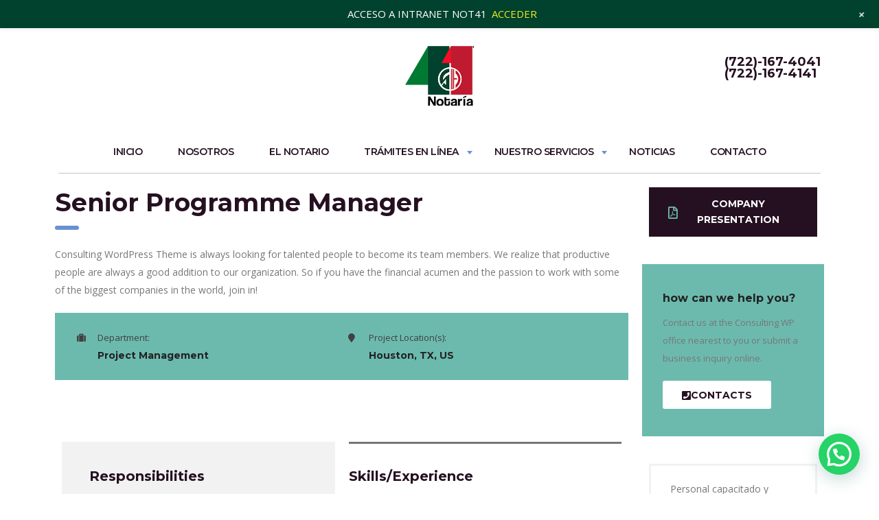

--- FILE ---
content_type: text/html; charset=UTF-8
request_url: https://notaria41edomex.com/careers_archive/senior-programme-manager/
body_size: 14145
content:
<!DOCTYPE html>
<html lang="es" class="stm-site-preloader" class="no-js">
<head>
        <meta charset="UTF-8">
    <meta name="viewport" content="width=device-width, initial-scale=1">
    <link rel="profile" href="http://gmpg.org/xfn/11">
    <link rel="pingback" href="https://notaria41edomex.com/xmlrpc.php">
    <title>Senior Programme Manager &#8211; Notaría Pública 41 del Estado de México : Licenciado Arcadio A. Sánchez Henkel Gómeztagle</title>
<meta name='robots' content='max-image-preview:large' />
<link rel='dns-prefetch' href='//fonts.googleapis.com' />
<link rel="alternate" type="application/rss+xml" title="Notaría Pública 41 del Estado de México : Licenciado Arcadio A. Sánchez Henkel Gómeztagle &raquo; Feed" href="https://notaria41edomex.com/feed/" />
<link rel="alternate" title="oEmbed (JSON)" type="application/json+oembed" href="https://notaria41edomex.com/wp-json/oembed/1.0/embed?url=https%3A%2F%2Fnotaria41edomex.com%2Fcareers_archive%2Fsenior-programme-manager%2F" />
<link rel="alternate" title="oEmbed (XML)" type="text/xml+oembed" href="https://notaria41edomex.com/wp-json/oembed/1.0/embed?url=https%3A%2F%2Fnotaria41edomex.com%2Fcareers_archive%2Fsenior-programme-manager%2F&#038;format=xml" />
<style id='wp-img-auto-sizes-contain-inline-css' type='text/css'>
img:is([sizes=auto i],[sizes^="auto," i]){contain-intrinsic-size:3000px 1500px}
/*# sourceURL=wp-img-auto-sizes-contain-inline-css */
</style>

<link rel='stylesheet' id='wp-notification-bars-css' href='https://notaria41edomex.com/wp-content/plugins/wp-notification-bars/public/css/wp-notification-bars-public.css?ver=1.0.12' type='text/css' media='all' />
<style id='wp-emoji-styles-inline-css' type='text/css'>

	img.wp-smiley, img.emoji {
		display: inline !important;
		border: none !important;
		box-shadow: none !important;
		height: 1em !important;
		width: 1em !important;
		margin: 0 0.07em !important;
		vertical-align: -0.1em !important;
		background: none !important;
		padding: 0 !important;
	}
/*# sourceURL=wp-emoji-styles-inline-css */
</style>
<style id='classic-theme-styles-inline-css' type='text/css'>
/*! This file is auto-generated */
.wp-block-button__link{color:#fff;background-color:#32373c;border-radius:9999px;box-shadow:none;text-decoration:none;padding:calc(.667em + 2px) calc(1.333em + 2px);font-size:1.125em}.wp-block-file__button{background:#32373c;color:#fff;text-decoration:none}
/*# sourceURL=/wp-includes/css/classic-themes.min.css */
</style>
<style id='joinchat-button-style-inline-css' type='text/css'>
.wp-block-joinchat-button{border:none!important;text-align:center}.wp-block-joinchat-button figure{display:table;margin:0 auto;padding:0}.wp-block-joinchat-button figcaption{font:normal normal 400 .6em/2em var(--wp--preset--font-family--system-font,sans-serif);margin:0;padding:0}.wp-block-joinchat-button .joinchat-button__qr{background-color:#fff;border:6px solid #25d366;border-radius:30px;box-sizing:content-box;display:block;height:200px;margin:auto;overflow:hidden;padding:10px;width:200px}.wp-block-joinchat-button .joinchat-button__qr canvas,.wp-block-joinchat-button .joinchat-button__qr img{display:block;margin:auto}.wp-block-joinchat-button .joinchat-button__link{align-items:center;background-color:#25d366;border:6px solid #25d366;border-radius:30px;display:inline-flex;flex-flow:row nowrap;justify-content:center;line-height:1.25em;margin:0 auto;text-decoration:none}.wp-block-joinchat-button .joinchat-button__link:before{background:transparent var(--joinchat-ico) no-repeat center;background-size:100%;content:"";display:block;height:1.5em;margin:-.75em .75em -.75em 0;width:1.5em}.wp-block-joinchat-button figure+.joinchat-button__link{margin-top:10px}@media (orientation:landscape)and (min-height:481px),(orientation:portrait)and (min-width:481px){.wp-block-joinchat-button.joinchat-button--qr-only figure+.joinchat-button__link{display:none}}@media (max-width:480px),(orientation:landscape)and (max-height:480px){.wp-block-joinchat-button figure{display:none}}

/*# sourceURL=https://notaria41edomex.com/wp-content/plugins/creame-whatsapp-me/gutenberg/build/style-index.css */
</style>
<style id='global-styles-inline-css' type='text/css'>
:root{--wp--preset--aspect-ratio--square: 1;--wp--preset--aspect-ratio--4-3: 4/3;--wp--preset--aspect-ratio--3-4: 3/4;--wp--preset--aspect-ratio--3-2: 3/2;--wp--preset--aspect-ratio--2-3: 2/3;--wp--preset--aspect-ratio--16-9: 16/9;--wp--preset--aspect-ratio--9-16: 9/16;--wp--preset--color--black: #000000;--wp--preset--color--cyan-bluish-gray: #abb8c3;--wp--preset--color--white: #ffffff;--wp--preset--color--pale-pink: #f78da7;--wp--preset--color--vivid-red: #cf2e2e;--wp--preset--color--luminous-vivid-orange: #ff6900;--wp--preset--color--luminous-vivid-amber: #fcb900;--wp--preset--color--light-green-cyan: #7bdcb5;--wp--preset--color--vivid-green-cyan: #00d084;--wp--preset--color--pale-cyan-blue: #8ed1fc;--wp--preset--color--vivid-cyan-blue: #0693e3;--wp--preset--color--vivid-purple: #9b51e0;--wp--preset--gradient--vivid-cyan-blue-to-vivid-purple: linear-gradient(135deg,rgb(6,147,227) 0%,rgb(155,81,224) 100%);--wp--preset--gradient--light-green-cyan-to-vivid-green-cyan: linear-gradient(135deg,rgb(122,220,180) 0%,rgb(0,208,130) 100%);--wp--preset--gradient--luminous-vivid-amber-to-luminous-vivid-orange: linear-gradient(135deg,rgb(252,185,0) 0%,rgb(255,105,0) 100%);--wp--preset--gradient--luminous-vivid-orange-to-vivid-red: linear-gradient(135deg,rgb(255,105,0) 0%,rgb(207,46,46) 100%);--wp--preset--gradient--very-light-gray-to-cyan-bluish-gray: linear-gradient(135deg,rgb(238,238,238) 0%,rgb(169,184,195) 100%);--wp--preset--gradient--cool-to-warm-spectrum: linear-gradient(135deg,rgb(74,234,220) 0%,rgb(151,120,209) 20%,rgb(207,42,186) 40%,rgb(238,44,130) 60%,rgb(251,105,98) 80%,rgb(254,248,76) 100%);--wp--preset--gradient--blush-light-purple: linear-gradient(135deg,rgb(255,206,236) 0%,rgb(152,150,240) 100%);--wp--preset--gradient--blush-bordeaux: linear-gradient(135deg,rgb(254,205,165) 0%,rgb(254,45,45) 50%,rgb(107,0,62) 100%);--wp--preset--gradient--luminous-dusk: linear-gradient(135deg,rgb(255,203,112) 0%,rgb(199,81,192) 50%,rgb(65,88,208) 100%);--wp--preset--gradient--pale-ocean: linear-gradient(135deg,rgb(255,245,203) 0%,rgb(182,227,212) 50%,rgb(51,167,181) 100%);--wp--preset--gradient--electric-grass: linear-gradient(135deg,rgb(202,248,128) 0%,rgb(113,206,126) 100%);--wp--preset--gradient--midnight: linear-gradient(135deg,rgb(2,3,129) 0%,rgb(40,116,252) 100%);--wp--preset--font-size--small: 13px;--wp--preset--font-size--medium: 20px;--wp--preset--font-size--large: 36px;--wp--preset--font-size--x-large: 42px;--wp--preset--spacing--20: 0.44rem;--wp--preset--spacing--30: 0.67rem;--wp--preset--spacing--40: 1rem;--wp--preset--spacing--50: 1.5rem;--wp--preset--spacing--60: 2.25rem;--wp--preset--spacing--70: 3.38rem;--wp--preset--spacing--80: 5.06rem;--wp--preset--shadow--natural: 6px 6px 9px rgba(0, 0, 0, 0.2);--wp--preset--shadow--deep: 12px 12px 50px rgba(0, 0, 0, 0.4);--wp--preset--shadow--sharp: 6px 6px 0px rgba(0, 0, 0, 0.2);--wp--preset--shadow--outlined: 6px 6px 0px -3px rgb(255, 255, 255), 6px 6px rgb(0, 0, 0);--wp--preset--shadow--crisp: 6px 6px 0px rgb(0, 0, 0);}:where(.is-layout-flex){gap: 0.5em;}:where(.is-layout-grid){gap: 0.5em;}body .is-layout-flex{display: flex;}.is-layout-flex{flex-wrap: wrap;align-items: center;}.is-layout-flex > :is(*, div){margin: 0;}body .is-layout-grid{display: grid;}.is-layout-grid > :is(*, div){margin: 0;}:where(.wp-block-columns.is-layout-flex){gap: 2em;}:where(.wp-block-columns.is-layout-grid){gap: 2em;}:where(.wp-block-post-template.is-layout-flex){gap: 1.25em;}:where(.wp-block-post-template.is-layout-grid){gap: 1.25em;}.has-black-color{color: var(--wp--preset--color--black) !important;}.has-cyan-bluish-gray-color{color: var(--wp--preset--color--cyan-bluish-gray) !important;}.has-white-color{color: var(--wp--preset--color--white) !important;}.has-pale-pink-color{color: var(--wp--preset--color--pale-pink) !important;}.has-vivid-red-color{color: var(--wp--preset--color--vivid-red) !important;}.has-luminous-vivid-orange-color{color: var(--wp--preset--color--luminous-vivid-orange) !important;}.has-luminous-vivid-amber-color{color: var(--wp--preset--color--luminous-vivid-amber) !important;}.has-light-green-cyan-color{color: var(--wp--preset--color--light-green-cyan) !important;}.has-vivid-green-cyan-color{color: var(--wp--preset--color--vivid-green-cyan) !important;}.has-pale-cyan-blue-color{color: var(--wp--preset--color--pale-cyan-blue) !important;}.has-vivid-cyan-blue-color{color: var(--wp--preset--color--vivid-cyan-blue) !important;}.has-vivid-purple-color{color: var(--wp--preset--color--vivid-purple) !important;}.has-black-background-color{background-color: var(--wp--preset--color--black) !important;}.has-cyan-bluish-gray-background-color{background-color: var(--wp--preset--color--cyan-bluish-gray) !important;}.has-white-background-color{background-color: var(--wp--preset--color--white) !important;}.has-pale-pink-background-color{background-color: var(--wp--preset--color--pale-pink) !important;}.has-vivid-red-background-color{background-color: var(--wp--preset--color--vivid-red) !important;}.has-luminous-vivid-orange-background-color{background-color: var(--wp--preset--color--luminous-vivid-orange) !important;}.has-luminous-vivid-amber-background-color{background-color: var(--wp--preset--color--luminous-vivid-amber) !important;}.has-light-green-cyan-background-color{background-color: var(--wp--preset--color--light-green-cyan) !important;}.has-vivid-green-cyan-background-color{background-color: var(--wp--preset--color--vivid-green-cyan) !important;}.has-pale-cyan-blue-background-color{background-color: var(--wp--preset--color--pale-cyan-blue) !important;}.has-vivid-cyan-blue-background-color{background-color: var(--wp--preset--color--vivid-cyan-blue) !important;}.has-vivid-purple-background-color{background-color: var(--wp--preset--color--vivid-purple) !important;}.has-black-border-color{border-color: var(--wp--preset--color--black) !important;}.has-cyan-bluish-gray-border-color{border-color: var(--wp--preset--color--cyan-bluish-gray) !important;}.has-white-border-color{border-color: var(--wp--preset--color--white) !important;}.has-pale-pink-border-color{border-color: var(--wp--preset--color--pale-pink) !important;}.has-vivid-red-border-color{border-color: var(--wp--preset--color--vivid-red) !important;}.has-luminous-vivid-orange-border-color{border-color: var(--wp--preset--color--luminous-vivid-orange) !important;}.has-luminous-vivid-amber-border-color{border-color: var(--wp--preset--color--luminous-vivid-amber) !important;}.has-light-green-cyan-border-color{border-color: var(--wp--preset--color--light-green-cyan) !important;}.has-vivid-green-cyan-border-color{border-color: var(--wp--preset--color--vivid-green-cyan) !important;}.has-pale-cyan-blue-border-color{border-color: var(--wp--preset--color--pale-cyan-blue) !important;}.has-vivid-cyan-blue-border-color{border-color: var(--wp--preset--color--vivid-cyan-blue) !important;}.has-vivid-purple-border-color{border-color: var(--wp--preset--color--vivid-purple) !important;}.has-vivid-cyan-blue-to-vivid-purple-gradient-background{background: var(--wp--preset--gradient--vivid-cyan-blue-to-vivid-purple) !important;}.has-light-green-cyan-to-vivid-green-cyan-gradient-background{background: var(--wp--preset--gradient--light-green-cyan-to-vivid-green-cyan) !important;}.has-luminous-vivid-amber-to-luminous-vivid-orange-gradient-background{background: var(--wp--preset--gradient--luminous-vivid-amber-to-luminous-vivid-orange) !important;}.has-luminous-vivid-orange-to-vivid-red-gradient-background{background: var(--wp--preset--gradient--luminous-vivid-orange-to-vivid-red) !important;}.has-very-light-gray-to-cyan-bluish-gray-gradient-background{background: var(--wp--preset--gradient--very-light-gray-to-cyan-bluish-gray) !important;}.has-cool-to-warm-spectrum-gradient-background{background: var(--wp--preset--gradient--cool-to-warm-spectrum) !important;}.has-blush-light-purple-gradient-background{background: var(--wp--preset--gradient--blush-light-purple) !important;}.has-blush-bordeaux-gradient-background{background: var(--wp--preset--gradient--blush-bordeaux) !important;}.has-luminous-dusk-gradient-background{background: var(--wp--preset--gradient--luminous-dusk) !important;}.has-pale-ocean-gradient-background{background: var(--wp--preset--gradient--pale-ocean) !important;}.has-electric-grass-gradient-background{background: var(--wp--preset--gradient--electric-grass) !important;}.has-midnight-gradient-background{background: var(--wp--preset--gradient--midnight) !important;}.has-small-font-size{font-size: var(--wp--preset--font-size--small) !important;}.has-medium-font-size{font-size: var(--wp--preset--font-size--medium) !important;}.has-large-font-size{font-size: var(--wp--preset--font-size--large) !important;}.has-x-large-font-size{font-size: var(--wp--preset--font-size--x-large) !important;}
:where(.wp-block-post-template.is-layout-flex){gap: 1.25em;}:where(.wp-block-post-template.is-layout-grid){gap: 1.25em;}
:where(.wp-block-term-template.is-layout-flex){gap: 1.25em;}:where(.wp-block-term-template.is-layout-grid){gap: 1.25em;}
:where(.wp-block-columns.is-layout-flex){gap: 2em;}:where(.wp-block-columns.is-layout-grid){gap: 2em;}
:root :where(.wp-block-pullquote){font-size: 1.5em;line-height: 1.6;}
/*# sourceURL=global-styles-inline-css */
</style>
<link rel='stylesheet' id='contact-form-7-css' href='https://notaria41edomex.com/wp-content/plugins/contact-form-7/includes/css/styles.css?ver=6.1.4' type='text/css' media='all' />
<link rel='stylesheet' id='walcf7-datepicker-css-css' href='https://notaria41edomex.com/wp-content/plugins/date-time-picker-for-contact-form-7/assets/css/jquery.datetimepicker.min.css?ver=1.0.0' type='text/css' media='all' />
<link rel='stylesheet' id='rs-plugin-settings-css' href='https://notaria41edomex.com/wp-content/plugins/revslider/public/assets/css/rs6.css?ver=6.4.11' type='text/css' media='all' />
<style id='rs-plugin-settings-inline-css' type='text/css'>
#rs-demo-id {}
/*# sourceURL=rs-plugin-settings-inline-css */
</style>
<link rel='stylesheet' id='font-awesome-min-css' href='https://notaria41edomex.com/wp-content/plugins/stm-post-type/theme-options/nuxy/metaboxes/assets/vendors/font-awesome.min.css?ver=1766449116' type='text/css' media='all' />
<link rel='stylesheet' id='bootstrap-css' href='https://notaria41edomex.com/wp-content/themes/consulting/assets/css/bootstrap.min.css?ver=6.1.6' type='text/css' media='all' />
<link rel='stylesheet' id='font-awesome-css' href='https://notaria41edomex.com/wp-content/themes/consulting/assets/css/font-awesome.min.css?ver=6.1.6' type='text/css' media='all' />
<link rel='stylesheet' id='consulting-style-css' href='https://notaria41edomex.com/wp-content/themes/consulting/style.css?ver=6.1.6' type='text/css' media='all' />
<link rel='stylesheet' id='consulting-layout-css' href='https://notaria41edomex.com/wp-content/themes/consulting/assets/css/layouts/layout_5/main.css?ver=6.1.6' type='text/css' media='all' />
<style id='consulting-layout-inline-css' type='text/css'>
.page_title{ background-repeat: repeat !important; background-repeat: url(http://r) !important; }.mtc, .mtc_h:hover{
					color: #251021!important
				}.stc, .stc_h:hover{
					color: #6991d1!important
				}.ttc, .ttc_h:hover{
					color: #6cbaae!important
				}.mbc, .mbc_h:hover, .stm-search .stm_widget_search button{
					background-color: #251021!important
				}.sbc, .sbc_h:hover{
					background-color: #6991d1!important
				}.tbc, .tbc_h:hover{
					background-color: #6cbaae!important
				}.mbdc, .mbdc_h:hover{
					border-color: #251021!important
				}.sbdc, .sbdc_h:hover{
					border-color: #6991d1!important
				}.tbdc, .tbdc_h:hover{
					border-color: #6cbaae!important
				}
/*# sourceURL=consulting-layout-inline-css */
</style>
<link rel='stylesheet' id='select2-css' href='https://notaria41edomex.com/wp-content/themes/consulting/assets/css/select2.min.css?ver=6.1.6' type='text/css' media='all' />
<link rel='stylesheet' id='header_builder-css' href='https://notaria41edomex.com/wp-content/themes/consulting/assets/css/header_builder.css?ver=6.1.6' type='text/css' media='all' />
<link rel='stylesheet' id='consulting-default-font-css' href='https://fonts.googleapis.com/css?family=Open+Sans%3A300%2C300italic%2Cregular%2Citalic%2C600%2C600italic%2C700%2C700italic%2C800%2C800italic%7CMontserrat%3A100%2C100italic%2C200%2C200italic%2C300%2C300italic%2Cregular%2Citalic%2C500%2C500italic%2C600%2C600italic%2C700%2C700italic%2C800%2C800italic%2C900%2C900italic&#038;ver=6.1.6' type='text/css' media='all' />
<link rel='stylesheet' id='consulting-theme-options-css' href='https://notaria41edomex.com/wp-content/uploads/stm_uploads/theme_options.css?ver=6.1.6' type='text/css' media='all' />
<link rel='stylesheet' id='consulting-global-styles-css' href='https://notaria41edomex.com/wp-content/themes/consulting/assets/css/layouts/global_styles/main.css?ver=6.1.6' type='text/css' media='all' />
<style id='consulting-global-styles-inline-css' type='text/css'>

    
        .elementor-widget-video .eicon-play {
            border-color: #6cbaae;
            background-color: #6cbaae;
        }

        .elementor-widget-wp-widget-nav_menu ul li,
        .elementor-widget-wp-widget-nav_menu ul li a {
            color: #251021;
        }

        .elementor-widget-wp-widget-nav_menu ul li.current-cat:hover>a,
        .elementor-widget-wp-widget-nav_menu ul li.current-cat>a,
        .elementor-widget-wp-widget-nav_menu ul li.current-menu-item:hover>a,
        .elementor-widget-wp-widget-nav_menu ul li.current-menu-item>a,
        .elementor-widget-wp-widget-nav_menu ul li.current_page_item:hover>a,
        .elementor-widget-wp-widget-nav_menu ul li.current_page_item>a,
        .elementor-widget-wp-widget-nav_menu ul li:hover>a {
            border-left-color: #6991d1;
        }

        div.elementor-widget-button a.elementor-button,
        div.elementor-widget-button .elementor-button {
            background-color: #251021;
        }

        div.elementor-widget-button a.elementor-button:hover,
        div.elementor-widget-button .elementor-button:hover {
            background-color: #6cbaae;
            color: #251021;
        }

        .elementor-default .elementor-text-editor ul:not(.elementor-editor-element-settings) li:before,
        .elementor-default .elementor-widget-text-editor ul:not(.elementor-editor-element-settings) li:before {
            color: #6991d1;
        }

        .consulting_elementor_wrapper .elementor-tabs .elementor-tabs-content-wrapper .elementor-tab-mobile-title,
        .consulting_elementor_wrapper .elementor-tabs .elementor-tabs-wrapper .elementor-tab-title {
            background-color: #6cbaae;
        }

        .consulting_elementor_wrapper .elementor-tabs .elementor-tabs-content-wrapper .elementor-tab-mobile-title,
        .consulting_elementor_wrapper .elementor-tabs .elementor-tabs-wrapper .elementor-tab-title a {
            color: #251021;
        }

        .consulting_elementor_wrapper .elementor-tabs .elementor-tabs-content-wrapper .elementor-tab-mobile-title.elementor-active,
        .consulting_elementor_wrapper .elementor-tabs .elementor-tabs-wrapper .elementor-tab-title.elementor-active {
            background-color: #251021;
        }

        .consulting_elementor_wrapper .elementor-tabs .elementor-tabs-content-wrapper .elementor-tab-mobile-title.elementor-active,
        .consulting_elementor_wrapper .elementor-tabs .elementor-tabs-wrapper .elementor-tab-title.elementor-active a {
            color: #6cbaae;
        }

        .radial-progress .circle .mask .fill {
            background-color: #6cbaae;
        }

    

    
/*# sourceURL=consulting-global-styles-inline-css */
</style>
<link rel='stylesheet' id='stm_megamenu-css' href='https://notaria41edomex.com/wp-content/themes/consulting/inc/megamenu/assets/css/megamenu.css?ver=6.9' type='text/css' media='all' />
<link rel='stylesheet' id='elementor-icons-css' href='https://notaria41edomex.com/wp-content/plugins/elementor/assets/lib/eicons/css/elementor-icons.min.css?ver=5.44.0' type='text/css' media='all' />
<link rel='stylesheet' id='elementor-frontend-css' href='https://notaria41edomex.com/wp-content/plugins/elementor/assets/css/frontend.min.css?ver=3.33.6' type='text/css' media='all' />
<link rel='stylesheet' id='elementor-post-5-css' href='https://notaria41edomex.com/wp-content/uploads/elementor/css/post-5.css?ver=1766388709' type='text/css' media='all' />
<link rel='stylesheet' id='font-awesome-5-all-css' href='https://notaria41edomex.com/wp-content/plugins/elementor/assets/lib/font-awesome/css/all.min.css?ver=3.33.6' type='text/css' media='all' />
<link rel='stylesheet' id='font-awesome-4-shim-css' href='https://notaria41edomex.com/wp-content/plugins/elementor/assets/lib/font-awesome/css/v4-shims.min.css?ver=3.33.6' type='text/css' media='all' />
<link rel='stylesheet' id='elementor-post-433-css' href='https://notaria41edomex.com/wp-content/uploads/elementor/css/post-433.css?ver=1766449116' type='text/css' media='all' />
<link rel='stylesheet' id='elementor-gf-local-roboto-css' href='https://notaria41edomex.com/wp-content/uploads/elementor/google-fonts/css/roboto.css?ver=1742283993' type='text/css' media='all' />
<link rel='stylesheet' id='elementor-gf-local-robotoslab-css' href='https://notaria41edomex.com/wp-content/uploads/elementor/google-fonts/css/robotoslab.css?ver=1742283998' type='text/css' media='all' />
<script type="text/javascript" src="https://notaria41edomex.com/wp-includes/js/jquery/jquery.min.js?ver=3.7.1" id="jquery-core-js"></script>
<script type="text/javascript" src="https://notaria41edomex.com/wp-includes/js/jquery/jquery-migrate.min.js?ver=3.4.1" id="jquery-migrate-js"></script>
<script type="text/javascript" src="https://notaria41edomex.com/wp-content/plugins/revslider/public/assets/js/rbtools.min.js?ver=6.4.8" id="tp-tools-js"></script>
<script type="text/javascript" src="https://notaria41edomex.com/wp-content/plugins/revslider/public/assets/js/rs6.min.js?ver=6.4.11" id="revmin-js"></script>
<script type="text/javascript" src="https://notaria41edomex.com/wp-content/plugins/wp-notification-bars/public/js/wp-notification-bars-public.js?ver=1.0.12" id="wp-notification-bars-js"></script>
<script type="text/javascript" src="https://notaria41edomex.com/wp-content/themes/consulting/inc/megamenu/assets/js/megamenu.js?ver=6.9" id="stm_megamenu-js"></script>
<script type="text/javascript" src="https://notaria41edomex.com/wp-content/plugins/elementor/assets/lib/font-awesome/js/v4-shims.min.js?ver=3.33.6" id="font-awesome-4-shim-js"></script>
<link rel="https://api.w.org/" href="https://notaria41edomex.com/wp-json/" /><link rel="EditURI" type="application/rsd+xml" title="RSD" href="https://notaria41edomex.com/xmlrpc.php?rsd" />
<meta name="generator" content="WordPress 6.9" />
<link rel="canonical" href="https://notaria41edomex.com/careers_archive/senior-programme-manager/" />
<link rel='shortlink' href='https://notaria41edomex.com/?p=433' />

		<!-- GA Google Analytics @ https://m0n.co/ga -->
		<script async src="https://www.googletagmanager.com/gtag/js?id=G-N7GP21YP0F"></script>
		<script>
			window.dataLayer = window.dataLayer || [];
			function gtag(){dataLayer.push(arguments);}
			gtag('js', new Date());
			gtag('config', 'G-N7GP21YP0F');
		</script>

		<script type="text/javascript">
		var stm_wpcfto_ajaxurl = 'https://notaria41edomex.com/wp-admin/admin-ajax.php';
	</script>

	<style>
		.vue_is_disabled {
			display: none;
		}
	</style>
		<script>
		var stm_wpcfto_nonces = {"wpcfto_save_settings":"c770454225","get_image_url":"2e151de309","wpcfto_upload_file":"75552877e5","wpcfto_search_posts":"7f1df711de"};
	</script>
	        <script type="text/javascript">
            var ajaxurl = 'https://notaria41edomex.com/wp-admin/admin-ajax.php';
            var stm_ajax_load_events = 'd8237121b0';
            var stm_ajax_load_portfolio = 'ed555ea9f3';
            var stm_ajax_add_event_member_sc = 'de3972d7c9';
            var stm_custom_register = '988ed4fc1f';
            var stm_get_prices = 'a35100763d';
            var stm_get_history = '5b7c0692c4';
            var stm_ajax_add_review = '97caedc5de';
        </script>
        <meta name="generator" content="Elementor 3.33.6; features: additional_custom_breakpoints; settings: css_print_method-external, google_font-enabled, font_display-auto">
        <style>
            #wp-admin-bar-consulting_settings img {
                max-width: 25px;
                vertical-align: top;
                position: relative;
                top: 3px;
            }
        </style>
    			<style>
				.e-con.e-parent:nth-of-type(n+4):not(.e-lazyloaded):not(.e-no-lazyload),
				.e-con.e-parent:nth-of-type(n+4):not(.e-lazyloaded):not(.e-no-lazyload) * {
					background-image: none !important;
				}
				@media screen and (max-height: 1024px) {
					.e-con.e-parent:nth-of-type(n+3):not(.e-lazyloaded):not(.e-no-lazyload),
					.e-con.e-parent:nth-of-type(n+3):not(.e-lazyloaded):not(.e-no-lazyload) * {
						background-image: none !important;
					}
				}
				@media screen and (max-height: 640px) {
					.e-con.e-parent:nth-of-type(n+2):not(.e-lazyloaded):not(.e-no-lazyload),
					.e-con.e-parent:nth-of-type(n+2):not(.e-lazyloaded):not(.e-no-lazyload) * {
						background-image: none !important;
					}
				}
			</style>
			<meta name="generator" content="Powered by Slider Revolution 6.4.11 - responsive, Mobile-Friendly Slider Plugin for WordPress with comfortable drag and drop interface." />
<link rel="icon" href="https://notaria41edomex.com/wp-content/uploads/2021/08/logo_notaria_letra_negra-50x50.png" sizes="32x32" />
<link rel="icon" href="https://notaria41edomex.com/wp-content/uploads/2021/08/logo_notaria_letra_negra.png" sizes="192x192" />
<link rel="apple-touch-icon" href="https://notaria41edomex.com/wp-content/uploads/2021/08/logo_notaria_letra_negra.png" />
<meta name="msapplication-TileImage" content="https://notaria41edomex.com/wp-content/uploads/2021/08/logo_notaria_letra_negra.png" />
<script type="text/javascript">function setREVStartSize(e){
			//window.requestAnimationFrame(function() {				 
				window.RSIW = window.RSIW===undefined ? window.innerWidth : window.RSIW;	
				window.RSIH = window.RSIH===undefined ? window.innerHeight : window.RSIH;	
				try {								
					var pw = document.getElementById(e.c).parentNode.offsetWidth,
						newh;
					pw = pw===0 || isNaN(pw) ? window.RSIW : pw;
					e.tabw = e.tabw===undefined ? 0 : parseInt(e.tabw);
					e.thumbw = e.thumbw===undefined ? 0 : parseInt(e.thumbw);
					e.tabh = e.tabh===undefined ? 0 : parseInt(e.tabh);
					e.thumbh = e.thumbh===undefined ? 0 : parseInt(e.thumbh);
					e.tabhide = e.tabhide===undefined ? 0 : parseInt(e.tabhide);
					e.thumbhide = e.thumbhide===undefined ? 0 : parseInt(e.thumbhide);
					e.mh = e.mh===undefined || e.mh=="" || e.mh==="auto" ? 0 : parseInt(e.mh,0);		
					if(e.layout==="fullscreen" || e.l==="fullscreen") 						
						newh = Math.max(e.mh,window.RSIH);					
					else{					
						e.gw = Array.isArray(e.gw) ? e.gw : [e.gw];
						for (var i in e.rl) if (e.gw[i]===undefined || e.gw[i]===0) e.gw[i] = e.gw[i-1];					
						e.gh = e.el===undefined || e.el==="" || (Array.isArray(e.el) && e.el.length==0)? e.gh : e.el;
						e.gh = Array.isArray(e.gh) ? e.gh : [e.gh];
						for (var i in e.rl) if (e.gh[i]===undefined || e.gh[i]===0) e.gh[i] = e.gh[i-1];
											
						var nl = new Array(e.rl.length),
							ix = 0,						
							sl;					
						e.tabw = e.tabhide>=pw ? 0 : e.tabw;
						e.thumbw = e.thumbhide>=pw ? 0 : e.thumbw;
						e.tabh = e.tabhide>=pw ? 0 : e.tabh;
						e.thumbh = e.thumbhide>=pw ? 0 : e.thumbh;					
						for (var i in e.rl) nl[i] = e.rl[i]<window.RSIW ? 0 : e.rl[i];
						sl = nl[0];									
						for (var i in nl) if (sl>nl[i] && nl[i]>0) { sl = nl[i]; ix=i;}															
						var m = pw>(e.gw[ix]+e.tabw+e.thumbw) ? 1 : (pw-(e.tabw+e.thumbw)) / (e.gw[ix]);					
						newh =  (e.gh[ix] * m) + (e.tabh + e.thumbh);
					}				
					if(window.rs_init_css===undefined) window.rs_init_css = document.head.appendChild(document.createElement("style"));					
					document.getElementById(e.c).height = newh+"px";
					window.rs_init_css.innerHTML += "#"+e.c+"_wrapper { height: "+newh+"px }";				
				} catch(e){
					console.log("Failure at Presize of Slider:" + e)
				}					   
			//});
		  };</script>
    </head>
<body class="wp-singular stm_careers-template-default single single-stm_careers postid-433 wp-theme-consulting site_layout_5  header_style_5 vc_sidebar_page elementor-default elementor-kit-5 elementor-page elementor-page-433">


    <div id="wrapper">

        <div id="fullpage" class="content_wrapper">
    <header id="header">
                                                        <div class="top_bar">
                        <div class="container">
                                                                                            <div class="top_bar_info_wr">
                                                                                                                                                                                                                                                                            </div>
                                                    </div>
                    </div>
                                                                            <div class="header_top clearfix">
                        <div class="container">
                                                            <div class="info-text __phone-number">
                                    <strong>(722)-167-4041<br> (722)-167-4141</strong>                                </div>
                                                                                    <div class="logo">
                                                                                                    <a href="https://notaria41edomex.com/" style="margin: 0px 0px 0px 0px"><img
                                                src="https://notaria41edomex.com/wp-content/uploads/2021/08/logo_notaria_letra_negra.png"
                                                style="width: 100px; height: px;"
                                                alt="Notaría Pública 41 del Estado de México : Licenciado Arcadio A. Sánchez Henkel Gómeztagle"/></a>
                                                            </div>
                        </div>
                    </div>
                    <div class="top_nav">
                        <div class="container">
                            <div class="top_nav_wrapper clearfix">
                                <ul id="menu-menu-principal" class="main_menu_nav"><li id="menu-item-7241" class="menu-item menu-item-type-post_type menu-item-object-page menu-item-home menu-item-7241"><a href="https://notaria41edomex.com/">Inicio</a></li>
<li id="menu-item-7702" class="menu-item menu-item-type-post_type menu-item-object-page menu-item-7702"><a href="https://notaria41edomex.com/nosotros/">Nosotros</a></li>
<li id="menu-item-7867" class="menu-item menu-item-type-post_type menu-item-object-page menu-item-7867"><a href="https://notaria41edomex.com/el-notario/">El Notario</a></li>
<li id="menu-item-8920" class="menu-item menu-item-type-custom menu-item-object-custom menu-item-has-children menu-item-8920"><a href="#">Trámites en línea</a>
<ul class="sub-menu">
	<li id="menu-item-8921" class="menu-item menu-item-type-post_type menu-item-object-page menu-item-8921 stm_col_width_default stm_mega_cols_inside_default stm_mega_col_width_banner_default"><a href="https://notaria41edomex.com/cancelacion-de-hipoteca/">Cancelación de Hipoteca</a></li>
	<li id="menu-item-8941" class="menu-item menu-item-type-custom menu-item-object-custom menu-item-8941 stm_col_width_default stm_mega_cols_inside_default stm_mega_col_width_banner_default"><a href="https://notaria41edomex.com/service/testamento/">Testamento</a></li>
</ul>
</li>
<li id="menu-item-7321" class="menu-item menu-item-type-custom menu-item-object-custom menu-item-has-children menu-item-7321"><a href="#">Nuestro Servicios</a>
<ul class="sub-menu">
	<li id="menu-item-7319" class="menu-item menu-item-type-post_type menu-item-object-page menu-item-7319 stm_col_width_default stm_mega_cols_inside_default stm_mega_col_width_banner_default"><a href="https://notaria41edomex.com/derecho-mercantil-y-corporativo/">Derecho Mercantil y Corporativo</a></li>
	<li id="menu-item-7382" class="menu-item menu-item-type-post_type menu-item-object-page menu-item-7382 stm_col_width_default stm_mega_cols_inside_default stm_mega_col_width_banner_default"><a href="https://notaria41edomex.com/derecho-inmobiliario/">Derecho Inmobiliario</a></li>
	<li id="menu-item-7521" class="menu-item menu-item-type-post_type menu-item-object-page menu-item-7521 stm_col_width_default stm_mega_cols_inside_default stm_mega_col_width_banner_default"><a href="https://notaria41edomex.com/derecho-civil/">Derecho Civil</a></li>
	<li id="menu-item-7609" class="menu-item menu-item-type-post_type menu-item-object-page menu-item-7609 stm_col_width_default stm_mega_cols_inside_default stm_mega_col_width_banner_default"><a href="https://notaria41edomex.com/mas-servicios/">Más servicios</a></li>
</ul>
</li>
<li id="menu-item-8199" class="menu-item menu-item-type-post_type menu-item-object-page menu-item-8199"><a href="https://notaria41edomex.com/noticias/">Noticias</a></li>
<li id="menu-item-7684" class="menu-item menu-item-type-post_type menu-item-object-page menu-item-7684"><a href="https://notaria41edomex.com/contacto/">Contacto</a></li>
</ul>                            </div>
                        </div>
                    </div>

                                <div class="mobile_header">
                    <div class="logo_wrapper clearfix">
                        <div class="logo">
                                                            <a href="https://notaria41edomex.com/" style="margin: 0px 0px 0px 0px"><img
                                            src="https://notaria41edomex.com/wp-content/uploads/2021/08/logo_notaria_letra_negra.png"
                                            style="width: 100px; height: px;"
                                            alt="Notaría Pública 41 del Estado de México : Licenciado Arcadio A. Sánchez Henkel Gómeztagle"/></a>
                                                    </div>
                        <div id="menu_toggle">
                            <button></button>
                        </div>
                    </div>
                    <div class="header_info">
                        <div class="top_nav_mobile">
                            <ul id="menu-menu-principal-1" class="main_menu_nav"><li class="menu-item menu-item-type-post_type menu-item-object-page menu-item-home menu-item-7241"><a href="https://notaria41edomex.com/">Inicio</a></li>
<li class="menu-item menu-item-type-post_type menu-item-object-page menu-item-7702"><a href="https://notaria41edomex.com/nosotros/">Nosotros</a></li>
<li class="menu-item menu-item-type-post_type menu-item-object-page menu-item-7867"><a href="https://notaria41edomex.com/el-notario/">El Notario</a></li>
<li class="menu-item menu-item-type-custom menu-item-object-custom menu-item-has-children menu-item-8920"><a href="#">Trámites en línea</a>
<ul class="sub-menu">
	<li class="menu-item menu-item-type-post_type menu-item-object-page menu-item-8921 stm_col_width_default stm_mega_cols_inside_default stm_mega_col_width_banner_default"><a href="https://notaria41edomex.com/cancelacion-de-hipoteca/">Cancelación de Hipoteca</a></li>
	<li class="menu-item menu-item-type-custom menu-item-object-custom menu-item-8941 stm_col_width_default stm_mega_cols_inside_default stm_mega_col_width_banner_default"><a href="https://notaria41edomex.com/service/testamento/">Testamento</a></li>
</ul>
</li>
<li class="menu-item menu-item-type-custom menu-item-object-custom menu-item-has-children menu-item-7321"><a href="#">Nuestro Servicios</a>
<ul class="sub-menu">
	<li class="menu-item menu-item-type-post_type menu-item-object-page menu-item-7319 stm_col_width_default stm_mega_cols_inside_default stm_mega_col_width_banner_default"><a href="https://notaria41edomex.com/derecho-mercantil-y-corporativo/">Derecho Mercantil y Corporativo</a></li>
	<li class="menu-item menu-item-type-post_type menu-item-object-page menu-item-7382 stm_col_width_default stm_mega_cols_inside_default stm_mega_col_width_banner_default"><a href="https://notaria41edomex.com/derecho-inmobiliario/">Derecho Inmobiliario</a></li>
	<li class="menu-item menu-item-type-post_type menu-item-object-page menu-item-7521 stm_col_width_default stm_mega_cols_inside_default stm_mega_col_width_banner_default"><a href="https://notaria41edomex.com/derecho-civil/">Derecho Civil</a></li>
	<li class="menu-item menu-item-type-post_type menu-item-object-page menu-item-7609 stm_col_width_default stm_mega_cols_inside_default stm_mega_col_width_banner_default"><a href="https://notaria41edomex.com/mas-servicios/">Más servicios</a></li>
</ul>
</li>
<li class="menu-item menu-item-type-post_type menu-item-object-page menu-item-8199"><a href="https://notaria41edomex.com/noticias/">Noticias</a></li>
<li class="menu-item menu-item-type-post_type menu-item-object-page menu-item-7684"><a href="https://notaria41edomex.com/contacto/">Contacto</a></li>
</ul>                        </div>
                                                    <div class="icon_texts">
                                                                    <div class="icon_text clearfix">
                                        <div class="icon"><i class="stm-phone6" style="color:#fd9b28; font-size:22px;"></i></div>
                                        <div class="text">
                                            <strong>(722)-167-4041<br> (722)-167-4141</strong>                                        </div>
                                    </div>
                                                                                                                            </div>
                                                                            <div class="header_socials">
                                                                    <a target="_blank" href="https://www.facebook.com/Notaria41EstadodeMexico/"><i
                                                class="fa fa-facebook"></i></a>
                                                                    <a target="_blank" href="https://twitter.com/Notaria41EdoMex"><i
                                                class="fa fa-twitter"></i></a>
                                                            </div>
                        
                    </div>
                </div>
                        </header>
    <div id="main"
        >
                <div class="">

<div class="content-area">

	<article id="post-433" class="post-433 stm_careers type-stm_careers status-publish hentry">
    <div class="entry-content consulting_elementor_wrapper">
                    		<div data-elementor-type="wp-post" data-elementor-id="433" class="elementor elementor-433 elementor-bc-flex-widget">
						<section class="elementor-section elementor-top-section elementor-element elementor-element-3e3ede8 elementor-section-boxed elementor-section-height-default elementor-section-height-default" data-id="3e3ede8" data-element_type="section" data-settings="{&quot;background_background&quot;:&quot;classic&quot;}">
						<div class="elementor-container elementor-column-gap-default">
					<div class="elementor-column elementor-col-100 elementor-top-column elementor-element elementor-element-3e3f4de" data-id="3e3f4de" data-element_type="column">
			<div class="elementor-widget-wrap elementor-element-populated">
						<div class="elementor-element elementor-element-3e3febe elementor-widget elementor-widget-vc_custom_heading" data-id="3e3febe" data-element_type="widget" data-widget_type="vc_custom_heading.default">
				<div class="elementor-widget-container">
					<div class=" vc_custom_heading  consulting_heading_font  text_align_left" ><h2 style="text-align: left;font-weight:700" class="consulting-custom-title">Senior Programme Manager</h2></div>				</div>
				</div>
				<div class="elementor-element elementor-element-3e40749 elementor-widget elementor-widget-text-editor" data-id="3e40749" data-element_type="widget" data-widget_type="text-editor.default">
				<div class="elementor-widget-container">
									<p>Consulting WordPress Theme is always looking for talented people to become its team members. We realize that productive people are always a good addition to our organization. So if you have the financial acumen and the passion to work with some of the biggest companies in the world, join in!</p>
								</div>
				</div>
				<div class="elementor-element elementor-element-3e4098d elementor-widget elementor-widget-stm_about_vacancy" data-id="3e4098d" data-element_type="widget" data-widget_type="stm_about_vacancy.default">
				<div class="elementor-widget-container">
					
    <div class="vacancy_about_wr consulting_elementor_element_vacancy">
        <div class="about_vacantion">
			<div class="info">
			<div class="icon">
				<i class="fa fa-suitcase"></i>
			</div>
			<div class="text">
				Department:				<strong>Project Management</strong>
			</div>
		</div>
				<div class="info">
			<div class="icon">
				<i class="fa fa-map-marker"></i>
			</div>
			<div class="text">
				Project Location(s):				<strong>Houston, TX, US</strong>
			</div>
		</div>
			</div>    </div>

				</div>
				</div>
				<section class="elementor-section elementor-top-section elementor-element elementor-element-3e40a38 elementor-section-boxed elementor-section-height-default elementor-section-height-default" data-id="3e40a38" data-element_type="section" data-settings="{&quot;background_background&quot;:&quot;classic&quot;}">
						<div class="elementor-container elementor-column-gap-default">
					<div class="elementor-column elementor-col-50 elementor-top-column elementor-element elementor-element-3e41072" data-id="3e41072" data-element_type="column">
			<div class="elementor-widget-wrap elementor-element-populated">
						<div class="elementor-element elementor-element-3e415b5 elementor-widget elementor-widget-text-editor" data-id="3e415b5" data-element_type="widget" data-widget_type="text-editor.default">
				<div class="elementor-widget-container">
									<h4 class="no_stripe">Responsibilities</h4>
<p><span style="font-size: 13px; line-height: 22px; color: #808080;">Candidates can look forward to regular client contact, a role in business development and proposal writing/methodology creation, and a</span></p>
<ul style="color: #222222; font-size: 13px; line-height: 22px;">
<li>Assisting senior consultants;</li>
<li>Providing legal and scholarly research;</li>
<li>Creating reports &amp; Gathering Data</li>
<li>Analyzing Data and understanding results</li>
<li>Arranging client coordination</li>
</ul>
								</div>
				</div>
					</div>
		</div>
				<div class="elementor-column elementor-col-50 elementor-top-column elementor-element elementor-element-3e41a06" data-id="3e41a06" data-element_type="column">
			<div class="elementor-widget-wrap elementor-element-populated">
						<div class="elementor-element elementor-element-3e41df2 elementor-widget elementor-widget-text-editor" data-id="3e41df2" data-element_type="widget" data-widget_type="text-editor.default">
				<div class="elementor-widget-container">
									<h4 class="no_stripe">Skills/Experience</h4>
<ul>
<li>Limited experience at consultancy preferred;</li>
<li>Great interpersonal communication skills;</li>
<li>Keen eye for spotting data trends;</li>
<li>Great analytical skills;</li>
<li>A keen grasp of information technology;</li>
<li>Professional demeanor;</li>
<li>Personal accountability and strong work ethic;</li>
<li>Professional, able to interact with vendors/clients;</li>
<li>Positive, “can do” attitude.</li>
</ul>
								</div>
				</div>
					</div>
		</div>
					</div>
		</section>
				<div class="elementor-element elementor-element-3e4201b elementor-widget elementor-widget-stm_vacancy_bottom" data-id="3e4201b" data-element_type="widget" data-widget_type="stm_vacancy_bottom.default">
				<div class="elementor-widget-container">
					<div class="vacancy_bottom_wr  consulting_elementor_vacancy_bottom">
    <div class="vacancy_bottom media">
		</div></div>				</div>
				</div>
					</div>
		</div>
				<div class="elementor-column elementor-col-25 elementor-top-column elementor-element elementor-element-3e4212a elementor-hidden-tablet elementor-hidden-phone" data-id="3e4212a" data-element_type="column">
			<div class="elementor-widget-wrap elementor-element-populated">
						<div class="elementor-element elementor-element-3e424ab elementor-widget elementor-widget-stm_sidebar" data-id="3e424ab" data-element_type="widget" data-widget_type="stm_sidebar.default">
				<div class="elementor-widget-container">
					
<div class="stm_sidebar consulting_elementor_sidebar">

            		<div data-elementor-type="wp-post" data-elementor-id="311" class="elementor elementor-311 elementor-bc-flex-widget">
						<section class="elementor-section elementor-top-section elementor-element elementor-element-6db5efb elementor-section-boxed elementor-section-height-default elementor-section-height-default" data-id="6db5efb" data-element_type="section" data-settings="{&quot;background_background&quot;:&quot;classic&quot;}">
						<div class="elementor-container elementor-column-gap-default">
					<div class="elementor-column elementor-col-100 elementor-top-column elementor-element elementor-element-6db65c7" data-id="6db65c7" data-element_type="column">
			<div class="elementor-widget-wrap elementor-element-populated">
						<div class="elementor-element elementor-element-6db73ab elementor-align-left elementor-widget elementor-widget-button" data-id="6db73ab" data-element_type="widget" data-widget_type="button.default">
				<div class="elementor-widget-container">
									<div class="elementor-button-wrapper icon_align_  button_block">
					<a class="elementor-button elementor-button-link elementor-size-lg" href="#">
						<span class="elementor-button-content-wrapper">
						<span class="elementor-button-icon">
				<i aria-hidden="true" class="fa fa-file-pdf-o"></i>			</span>
									<span class="elementor-button-text">Company presentation</span>
					</span>
					</a>
				</div>
								</div>
				</div>
					</div>
		</div>
					</div>
		</section>
				<section class="elementor-section elementor-top-section elementor-element elementor-element-6db86a3 third_bg_color elementor-section-boxed elementor-section-height-default elementor-section-height-default" data-id="6db86a3" data-element_type="section" data-settings="{&quot;background_background&quot;:&quot;classic&quot;}">
						<div class="elementor-container elementor-column-gap-default">
					<div class="elementor-column elementor-col-100 elementor-top-column elementor-element elementor-element-6db8e1b" data-id="6db8e1b" data-element_type="column" data-settings="{&quot;background_background&quot;:&quot;classic&quot;}">
			<div class="elementor-widget-wrap elementor-element-populated">
						<div class="elementor-element elementor-element-6db93b2 elementor-widget elementor-widget-vc_custom_heading" data-id="6db93b2" data-element_type="widget" data-widget_type="vc_custom_heading.default">
				<div class="elementor-widget-container">
					<div class=" vc_custom_heading  consulting_heading_font  text_align_left" ><div style="font-size: 16px;color: #222222;text-align: left;font-weight:700" class="consulting-custom-title">how can we help you?
</div></div>				</div>
				</div>
				<div class="elementor-element elementor-element-6db9a02 elementor-widget elementor-widget-text-editor" data-id="6db9a02" data-element_type="widget" data-widget_type="text-editor.default">
				<div class="elementor-widget-container">
									<p><span style="font-size: 13px; line-height: 22px;">Contact us at the Consulting WP office nearest to you or submit a business inquiry online.</span></p>
								</div>
				</div>
				<div class="elementor-element elementor-element-6db9dc7 elementor-widget__width-auto elementor-widget elementor-widget-button" data-id="6db9dc7" data-element_type="widget" data-widget_type="button.default">
				<div class="elementor-widget-container">
									<div class="elementor-button-wrapper icon_align_  ">
					<a class="elementor-button elementor-button-link elementor-size-sm" href="#">
						<span class="elementor-button-content-wrapper">
						<span class="elementor-button-icon">
				<i aria-hidden="true" class="fa fa-phone-square"></i>			</span>
									<span class="elementor-button-text">contacts</span>
					</span>
					</a>
				</div>
								</div>
				</div>
					</div>
		</div>
					</div>
		</section>
				<section class="elementor-section elementor-top-section elementor-element elementor-element-6dbac38 elementor-section-boxed elementor-section-height-default elementor-section-height-default" data-id="6dbac38" data-element_type="section">
						<div class="elementor-container elementor-column-gap-default">
					<div class="elementor-column elementor-col-100 elementor-top-column elementor-element elementor-element-6dbb224" data-id="6dbb224" data-element_type="column">
			<div class="elementor-widget-wrap elementor-element-populated">
						<div class="elementor-element elementor-element-6dbb71b elementor-widget elementor-widget-stm_testimonials" data-id="6dbb71b" data-element_type="widget" data-widget_type="stm_testimonials.default">
				<div class="elementor-widget-container">
					

            <div class="stm_testimonials consulting_elementor_testimonials style_1">
                            <div class="item">
                    <div class="testimonial"><p>Personal capacitado y eficiente!!!</p>
</div>
                    <div class="testimonial-info clearfix">
                        <div class="testimonial-image"></div>
                        <div class="testimonial-text">
                            <div class="name">Mario Quezada</div>
                            <div class="company">
                                                            </div>
                        </div>
                    </div>
                </div>
                    </div>
    
				</div>
				</div>
					</div>
		</div>
					</div>
		</section>
				</div>
		    
</div>				</div>
				</div>
					</div>
		</div>
					</div>
		</section>
				<section class="elementor-section elementor-top-section elementor-element elementor-element-3e42578 third_bg_color elementor-section-boxed elementor-section-height-default elementor-section-height-default" data-id="3e42578" data-element_type="section" data-settings="{&quot;background_background&quot;:&quot;classic&quot;}">
						<div class="elementor-container elementor-column-gap-default">
					<div class="elementor-column elementor-col-100 elementor-top-column elementor-element elementor-element-3e42aad" data-id="3e42aad" data-element_type="column">
			<div class="elementor-widget-wrap elementor-element-populated">
						<div class="elementor-element elementor-element-3e42eb1 elementor-widget elementor-widget-vc_cta" data-id="3e42eb1" data-element_type="widget" data-widget_type="vc_cta.default">
				<div class="elementor-widget-container">
					
<div class="ce_cta ce_cta_cb44b963829e41fb1a99bc40c278779d ce_text_left third_bg_color add_button_right btn_align_right btn_button_block_ btn_has_icon btn_has_icon_on_the_right" id="">

    <div class="ce_cta__content">
        <div class="ce_cta__content__header">
            <h2  class='ce_cta__content__title '>Looking for a First-Class Business Plan Consultant?</h2>                    </div>

        
    </div>

    
        <div class="ce_cta__action">
            <a href="#"
                              target="_self"
               class="button ">
                <span>get a quote</span>
                                    <i class="fa fa-chevron-right"></i>
                            </a>
        </div>

    
</div>
				</div>
				</div>
					</div>
		</div>
					</div>
		</section>
				</div>
		            </div>
</article> <!-- #post-## -->
</div>

            </div> <!--.container-->
        </div> <!--#main-->
    </div> <!--.content_wrapper-->
                
            <footer id="footer" class="footer style_1">
                
                                                <div class="widgets_row">
                        <div class="container">
                            <div class="footer_widgets">
                                <div class="row">
                                                                            <div class="col-lg-3 col-md-3 col-sm-6 col-xs-12">
                                                                                                                                                <div class="footer_logo">
            <a href="https://notaria41edomex.com/">
            <img src="https://notaria41edomex.com/wp-content/uploads/2021/08/logo_notaria_blanco.png"
                 alt="Notaría Pública 41 del Estado de México : Licenciado Arcadio A. Sánchez Henkel Gómeztagle"
                 width="170"
                 height="148"
                 style="width:112px;height:100px;" />
        </a>
    </div>                                                                                                                                                    <div class="footer_text">
                                                        <p><p>Somos la <b>Notaría 41 del Estado de México,</b> trabajamos en dar seguridad, certeza jurídica y legalidad a nuestros clientes en sus operaciones inmobiliarias, empresariales y personales.</p></p>
                                                    </div>
                                                                                                                                                                                                                                                                                                                                    </div>
                                                                            <div class="col-lg-3 col-md-3 col-sm-6 col-xs-12">
                                                                                        
		<section id="recent-posts-3" class="widget widget_recent_entries">
		<h4 class="widget_title no_stripe">Noticias recientes</h4>
		<ul>
											<li>
					<a href="https://notaria41edomex.com/para-que-las-familias-atenquenses-cuenten-con-certeza-juridica/">Para que las familias atenquenses cuenten con certeza jurídica</a>
											<span class="post-date">4 octubre, 2022</span>
									</li>
											<li>
					<a href="https://notaria41edomex.com/inauguracion-de-la-campana-septiembre-mes-del-testamento/">Inauguración de la campaña “Septiembre mes del testamento”</a>
											<span class="post-date">25 agosto, 2021</span>
									</li>
					</ul>

		</section>                                        </div>
                                                                            <div class="col-lg-3 col-md-3 col-sm-6 col-xs-12">
                                                                                                                                </div>
                                                                            <div class="col-lg-3 col-md-3 col-sm-6 col-xs-12">
                                                                                        <section id="block-3" class="widget widget_block"><p>Los trámites en línea que ofrece este portal, se ofrecen a los usuarios de los servicios de la Notaría pública número 41 del Estado de México, en términos de lo que establece el artículo 20 de la Ley de Gobierno Digital del Estado de México y Municipios vigente, tus datos personales se encuentran protegidos.<br>Consulta nuestro aviso de privacidad haciendo <a href="https://notaria41edomex.com/aviso-de-privacidad/">click aquí.</a></p></section><section id="block-5" class="widget widget_block">Aceptamos tarjetas de débito y crédito.<br><br>
<figure class="wp-block-image size-full"><img decoding="async" width="181" height="40" src="https://notaria41edomex.com/wp-content/uploads/2022/09/formas_de_pago.png" alt="" class="wp-image-8963"/></figure></section>                                        </div>
                                                                    </div>
                            </div>
                        </div>
                    </div>
                            
                                    <div class="copyright_row">
                        <div class="container">
                            <div class="copyright_row_wr">
                                                                                                            <div class="socials">
                                            <ul>
                                                                                                    <li>
                                                        <a href="https://www.facebook.com/Notaria41EstadodeMexico/" target="_blank"
                                                           class="social-facebook">
                                                            <i class="fa fa-facebook"></i>
                                                        </a>
                                                    </li>
                                                                                                    <li>
                                                        <a href="https://twitter.com/Notaria41EdoMex" target="_blank"
                                                           class="social-twitter">
                                                            <i class="fa fa-twitter"></i>
                                                        </a>
                                                    </li>
                                                                                            </ul>
                                        </div>
                                                                                                                                        <div class="copyright">
                                                                                    © 2025 TODOS LOS DERECHOS RESERVADOS. NOTARIA 41. MEXICO 2021                                                                            </div>
                                                            </div>
                        </div>
                    </div>
                            </footer>
                </div> <!--#wrapper-->
<script type="speculationrules">
{"prefetch":[{"source":"document","where":{"and":[{"href_matches":"/*"},{"not":{"href_matches":["/wp-*.php","/wp-admin/*","/wp-content/uploads/*","/wp-content/*","/wp-content/plugins/*","/wp-content/themes/consulting/*","/*\\?(.+)"]}},{"not":{"selector_matches":"a[rel~=\"nofollow\"]"}},{"not":{"selector_matches":".no-prefetch, .no-prefetch a"}}]},"eagerness":"conservative"}]}
</script>
			<div class="mtsnb mtsnb-shown mtsnb-top mtsnb-fixed" id="mtsnb-8819" data-mtsnb-id="8819" style="background-color:#00422d;color:#ffffff;">
				<style type="text/css">
					.mtsnb { position: fixed; -webkit-box-shadow: 0 3px 4px rgba(0, 0, 0, 0.05);box-shadow: 0 3px 4px rgba(0, 0, 0, 0.05);}
					.mtsnb .mtsnb-container { width: 1080px; font-size: 15px;}
					.mtsnb a { color: #eeee22;}
					.mtsnb .mtsnb-button { background-color: #eeee22;}
				</style>
				<div class="mtsnb-container-outer">
					<div class="mtsnb-container mtsnb-clearfix">
												<div class="mtsnb-button-type mtsnb-content"><span class="mtsnb-text">ACCESO A INTRANET NOT41</span><a href="https://notaria41edomex.com/intranet/login.php" class="mtsnb-link">ACCEDER</a></div>											</div>
																		<a href="#" class="mtsnb-hide" style="background-color:#00422d;color:#ffffff;"><span>+</span></a>
										</div>
			</div>
			
<div class="joinchat joinchat--right joinchat--btn" data-settings='{"telephone":"5217226481441","mobile_only":false,"button_delay":0,"whatsapp_web":false,"qr":false,"message_views":2,"message_delay":10,"message_badge":false,"message_send":"","message_hash":""}' >
	<div class="joinchat__button" role="button" tabindex="0" aria-label="Contactar por WhatsApp">
							</div>
			</div>
			<script>
				const lazyloadRunObserver = () => {
					const lazyloadBackgrounds = document.querySelectorAll( `.e-con.e-parent:not(.e-lazyloaded)` );
					const lazyloadBackgroundObserver = new IntersectionObserver( ( entries ) => {
						entries.forEach( ( entry ) => {
							if ( entry.isIntersecting ) {
								let lazyloadBackground = entry.target;
								if( lazyloadBackground ) {
									lazyloadBackground.classList.add( 'e-lazyloaded' );
								}
								lazyloadBackgroundObserver.unobserve( entry.target );
							}
						});
					}, { rootMargin: '200px 0px 200px 0px' } );
					lazyloadBackgrounds.forEach( ( lazyloadBackground ) => {
						lazyloadBackgroundObserver.observe( lazyloadBackground );
					} );
				};
				const events = [
					'DOMContentLoaded',
					'elementor/lazyload/observe',
				];
				events.forEach( ( event ) => {
					document.addEventListener( event, lazyloadRunObserver );
				} );
			</script>
			<link rel='stylesheet' id='elementor-post-311-css' href='https://notaria41edomex.com/wp-content/uploads/elementor/css/post-311.css?ver=1766446160' type='text/css' media='all' />
<link rel='stylesheet' id='swiper-css' href='https://notaria41edomex.com/wp-content/plugins/elementor/assets/lib/swiper/v8/css/swiper.min.css?ver=8.4.5' type='text/css' media='all' />
<link rel='stylesheet' id='e-swiper-css' href='https://notaria41edomex.com/wp-content/plugins/elementor/assets/css/conditionals/e-swiper.min.css?ver=3.33.6' type='text/css' media='all' />
<link rel='stylesheet' id='owl.carousel-css' href='https://notaria41edomex.com/wp-content/themes/consulting/assets/css/owl.carousel.css?ver=6.1.6' type='text/css' media='all' />
<link rel='stylesheet' id='cew_cta-css' href='https://notaria41edomex.com/wp-content/themes/consulting/assets/css/layouts/global_styles/el_tta.css?ver=1766449116' type='text/css' media='all' />
<style id='cew_cta-inline-css' type='text/css'>
.ce_cta_cb44b963829e41fb1a99bc40c278779d .ce_cta__content__title, .ce_cta_cb44b963829e41fb1a99bc40c278779d .ce_cta__content__title a {font-size : 20px;line-height : 24px;text-align : left;color : #ffffff;} .ce_cta_cb44b963829e41fb1a99bc40c278779d .ce_cta__content__subtitle, .ce_cta_cb44b963829e41fb1a99bc40c278779d .ce_cta__content__subtitle a {text-align : left;} 
/*# sourceURL=cew_cta-inline-css */
</style>
<link rel='stylesheet' id='joinchat-css' href='https://notaria41edomex.com/wp-content/plugins/creame-whatsapp-me/public/css/joinchat-btn.min.css?ver=6.0.8' type='text/css' media='all' />
<style id='joinchat-inline-css' type='text/css'>
.joinchat{--ch:142;--cs:70%;--cl:49%;--bw:1}
/*# sourceURL=joinchat-inline-css */
</style>
<script type="text/javascript" src="https://notaria41edomex.com/wp-includes/js/dist/hooks.min.js?ver=dd5603f07f9220ed27f1" id="wp-hooks-js"></script>
<script type="text/javascript" src="https://notaria41edomex.com/wp-includes/js/dist/i18n.min.js?ver=c26c3dc7bed366793375" id="wp-i18n-js"></script>
<script type="text/javascript" id="wp-i18n-js-after">
/* <![CDATA[ */
wp.i18n.setLocaleData( { 'text direction\u0004ltr': [ 'ltr' ] } );
//# sourceURL=wp-i18n-js-after
/* ]]> */
</script>
<script type="text/javascript" src="https://notaria41edomex.com/wp-content/plugins/contact-form-7/includes/swv/js/index.js?ver=6.1.4" id="swv-js"></script>
<script type="text/javascript" id="contact-form-7-js-translations">
/* <![CDATA[ */
( function( domain, translations ) {
	var localeData = translations.locale_data[ domain ] || translations.locale_data.messages;
	localeData[""].domain = domain;
	wp.i18n.setLocaleData( localeData, domain );
} )( "contact-form-7", {"translation-revision-date":"2025-10-15 14:20:18+0000","generator":"GlotPress\/4.0.2","domain":"messages","locale_data":{"messages":{"":{"domain":"messages","plural-forms":"nplurals=2; plural=n != 1;","lang":"es_MX"},"This contact form is placed in the wrong place.":["Este formulario de contacto est\u00e1 situado en el lugar incorrecto."],"Error:":["Error:"]}},"comment":{"reference":"includes\/js\/index.js"}} );
//# sourceURL=contact-form-7-js-translations
/* ]]> */
</script>
<script type="text/javascript" id="contact-form-7-js-before">
/* <![CDATA[ */
var wpcf7 = {
    "api": {
        "root": "https:\/\/notaria41edomex.com\/wp-json\/",
        "namespace": "contact-form-7\/v1"
    },
    "cached": 1
};
//# sourceURL=contact-form-7-js-before
/* ]]> */
</script>
<script type="text/javascript" src="https://notaria41edomex.com/wp-content/plugins/contact-form-7/includes/js/index.js?ver=6.1.4" id="contact-form-7-js"></script>
<script type="text/javascript" src="https://notaria41edomex.com/wp-content/plugins/date-time-picker-for-contact-form-7/assets/js/jquery.datetimepicker.full.min.js?ver=6.9" id="walcf7-datepicker-js-js"></script>
<script type="text/javascript" src="https://notaria41edomex.com/wp-content/plugins/date-time-picker-for-contact-form-7/assets/js/datetimepicker.js?ver=1.0.0" id="walcf7-datepicker-js"></script>
<script type="text/javascript" src="https://notaria41edomex.com/wp-content/themes/consulting/assets/js/bootstrap.min.js?ver=6.1.6" id="bootstrap-js"></script>
<script type="text/javascript" src="https://notaria41edomex.com/wp-content/themes/consulting/assets/js/select2.min.js?ver=6.1.6" id="select2-js"></script>
<script type="text/javascript" src="https://notaria41edomex.com/wp-content/themes/consulting/assets/js/custom.js?ver=6.1.6" id="consulting-custom-js"></script>
<script type="text/javascript" src="https://notaria41edomex.com/wp-content/plugins/creame-whatsapp-me/public/js/joinchat.min.js?ver=6.0.8" id="joinchat-js" defer="defer" data-wp-strategy="defer"></script>
<script type="text/javascript" src="https://notaria41edomex.com/wp-content/plugins/elementor/assets/js/webpack.runtime.min.js?ver=3.33.6" id="elementor-webpack-runtime-js"></script>
<script type="text/javascript" src="https://notaria41edomex.com/wp-content/plugins/elementor/assets/js/frontend-modules.min.js?ver=3.33.6" id="elementor-frontend-modules-js"></script>
<script type="text/javascript" src="https://notaria41edomex.com/wp-includes/js/jquery/ui/core.min.js?ver=1.13.3" id="jquery-ui-core-js"></script>
<script type="text/javascript" id="elementor-frontend-js-before">
/* <![CDATA[ */
var elementorFrontendConfig = {"environmentMode":{"edit":false,"wpPreview":false,"isScriptDebug":false},"i18n":{"shareOnFacebook":"Compartir en Facebook","shareOnTwitter":"Compartir en Twitter","pinIt":"Fijarlo","download":"Descargar","downloadImage":"Descargar imagen","fullscreen":"Pantalla completa","zoom":"Zoom","share":"Compartir","playVideo":"Reproducir video","previous":"Previo","next":"Siguiente","close":"Cerrar","a11yCarouselPrevSlideMessage":"Diapositiva anterior","a11yCarouselNextSlideMessage":"Diapositiva siguiente","a11yCarouselFirstSlideMessage":"Esta es la primera diapositiva","a11yCarouselLastSlideMessage":"Esta es la \u00faltima diapositiva","a11yCarouselPaginationBulletMessage":"Ir a la diapositiva"},"is_rtl":false,"breakpoints":{"xs":0,"sm":480,"md":768,"lg":1025,"xl":1440,"xxl":1600},"responsive":{"breakpoints":{"mobile":{"label":"M\u00f3vil en Retrato","value":767,"default_value":767,"direction":"max","is_enabled":true},"mobile_extra":{"label":"M\u00f3vil horizontal","value":880,"default_value":880,"direction":"max","is_enabled":false},"tablet":{"label":"Tableta vertical","value":1024,"default_value":1024,"direction":"max","is_enabled":true},"tablet_extra":{"label":"Tableta horizontal","value":1200,"default_value":1200,"direction":"max","is_enabled":false},"laptop":{"label":"Laptop","value":1366,"default_value":1366,"direction":"max","is_enabled":false},"widescreen":{"label":"Pantalla grande","value":2400,"default_value":2400,"direction":"min","is_enabled":false}},"hasCustomBreakpoints":false},"version":"3.33.6","is_static":false,"experimentalFeatures":{"additional_custom_breakpoints":true,"home_screen":true,"global_classes_should_enforce_capabilities":true,"e_variables":true,"cloud-library":true,"e_opt_in_v4_page":true,"import-export-customization":true},"urls":{"assets":"https:\/\/notaria41edomex.com\/wp-content\/plugins\/elementor\/assets\/","ajaxurl":"https:\/\/notaria41edomex.com\/wp-admin\/admin-ajax.php","uploadUrl":"https:\/\/notaria41edomex.com\/wp-content\/uploads"},"nonces":{"floatingButtonsClickTracking":"da184912de"},"swiperClass":"swiper","settings":{"page":[],"editorPreferences":[]},"kit":{"active_breakpoints":["viewport_mobile","viewport_tablet"],"global_image_lightbox":"yes","lightbox_enable_counter":"yes","lightbox_enable_fullscreen":"yes","lightbox_enable_zoom":"yes","lightbox_enable_share":"yes","lightbox_title_src":"title","lightbox_description_src":"description"},"post":{"id":433,"title":"Senior%20Programme%20Manager%20%E2%80%93%20Notar%C3%ADa%20P%C3%BAblica%2041%20del%20Estado%20de%20M%C3%A9xico%20%3A%20Licenciado%20Arcadio%20A.%20S%C3%A1nchez%20Henkel%20G%C3%B3meztagle","excerpt":"","featuredImage":false}};
//# sourceURL=elementor-frontend-js-before
/* ]]> */
</script>
<script type="text/javascript" src="https://notaria41edomex.com/wp-content/plugins/elementor/assets/js/frontend.min.js?ver=3.33.6" id="elementor-frontend-js"></script>
<script type="text/javascript" src="https://notaria41edomex.com/wp-content/plugins/elementor/assets/lib/swiper/v8/swiper.min.js?ver=8.4.5" id="swiper-js"></script>
<script type="text/javascript" src="https://notaria41edomex.com/wp-content/themes/consulting/assets/js/owl.carousel.min.js?ver=6.1.6" id="owl.carousel-js"></script>
<script id="wp-emoji-settings" type="application/json">
{"baseUrl":"https://s.w.org/images/core/emoji/17.0.2/72x72/","ext":".png","svgUrl":"https://s.w.org/images/core/emoji/17.0.2/svg/","svgExt":".svg","source":{"concatemoji":"https://notaria41edomex.com/wp-includes/js/wp-emoji-release.min.js?ver=6.9"}}
</script>
<script type="module">
/* <![CDATA[ */
/*! This file is auto-generated */
const a=JSON.parse(document.getElementById("wp-emoji-settings").textContent),o=(window._wpemojiSettings=a,"wpEmojiSettingsSupports"),s=["flag","emoji"];function i(e){try{var t={supportTests:e,timestamp:(new Date).valueOf()};sessionStorage.setItem(o,JSON.stringify(t))}catch(e){}}function c(e,t,n){e.clearRect(0,0,e.canvas.width,e.canvas.height),e.fillText(t,0,0);t=new Uint32Array(e.getImageData(0,0,e.canvas.width,e.canvas.height).data);e.clearRect(0,0,e.canvas.width,e.canvas.height),e.fillText(n,0,0);const a=new Uint32Array(e.getImageData(0,0,e.canvas.width,e.canvas.height).data);return t.every((e,t)=>e===a[t])}function p(e,t){e.clearRect(0,0,e.canvas.width,e.canvas.height),e.fillText(t,0,0);var n=e.getImageData(16,16,1,1);for(let e=0;e<n.data.length;e++)if(0!==n.data[e])return!1;return!0}function u(e,t,n,a){switch(t){case"flag":return n(e,"\ud83c\udff3\ufe0f\u200d\u26a7\ufe0f","\ud83c\udff3\ufe0f\u200b\u26a7\ufe0f")?!1:!n(e,"\ud83c\udde8\ud83c\uddf6","\ud83c\udde8\u200b\ud83c\uddf6")&&!n(e,"\ud83c\udff4\udb40\udc67\udb40\udc62\udb40\udc65\udb40\udc6e\udb40\udc67\udb40\udc7f","\ud83c\udff4\u200b\udb40\udc67\u200b\udb40\udc62\u200b\udb40\udc65\u200b\udb40\udc6e\u200b\udb40\udc67\u200b\udb40\udc7f");case"emoji":return!a(e,"\ud83e\u1fac8")}return!1}function f(e,t,n,a){let r;const o=(r="undefined"!=typeof WorkerGlobalScope&&self instanceof WorkerGlobalScope?new OffscreenCanvas(300,150):document.createElement("canvas")).getContext("2d",{willReadFrequently:!0}),s=(o.textBaseline="top",o.font="600 32px Arial",{});return e.forEach(e=>{s[e]=t(o,e,n,a)}),s}function r(e){var t=document.createElement("script");t.src=e,t.defer=!0,document.head.appendChild(t)}a.supports={everything:!0,everythingExceptFlag:!0},new Promise(t=>{let n=function(){try{var e=JSON.parse(sessionStorage.getItem(o));if("object"==typeof e&&"number"==typeof e.timestamp&&(new Date).valueOf()<e.timestamp+604800&&"object"==typeof e.supportTests)return e.supportTests}catch(e){}return null}();if(!n){if("undefined"!=typeof Worker&&"undefined"!=typeof OffscreenCanvas&&"undefined"!=typeof URL&&URL.createObjectURL&&"undefined"!=typeof Blob)try{var e="postMessage("+f.toString()+"("+[JSON.stringify(s),u.toString(),c.toString(),p.toString()].join(",")+"));",a=new Blob([e],{type:"text/javascript"});const r=new Worker(URL.createObjectURL(a),{name:"wpTestEmojiSupports"});return void(r.onmessage=e=>{i(n=e.data),r.terminate(),t(n)})}catch(e){}i(n=f(s,u,c,p))}t(n)}).then(e=>{for(const n in e)a.supports[n]=e[n],a.supports.everything=a.supports.everything&&a.supports[n],"flag"!==n&&(a.supports.everythingExceptFlag=a.supports.everythingExceptFlag&&a.supports[n]);var t;a.supports.everythingExceptFlag=a.supports.everythingExceptFlag&&!a.supports.flag,a.supports.everything||((t=a.source||{}).concatemoji?r(t.concatemoji):t.wpemoji&&t.twemoji&&(r(t.twemoji),r(t.wpemoji)))});
//# sourceURL=https://notaria41edomex.com/wp-includes/js/wp-emoji-loader.min.js
/* ]]> */
</script>
</body>
</html>

<!-- Page supported by LiteSpeed Cache 7.7 on 2025-12-22 18:18:36 -->

--- FILE ---
content_type: text/css
request_url: https://notaria41edomex.com/wp-content/themes/consulting/assets/css/header_builder.css?ver=6.1.6
body_size: 453
content:
.stm-header .stm_btn:hover {
    text-decoration: none;
}

.stm-header .fa {
    font-family: 'FontAwesome' !important;
}

.stm-header .stm-cart:before {
    display: none;
}

/*Search */
@media only screen and (min-width: 1024px) {
.stm-search .stm_widget_search i {
    position: relative;
    cursor: pointer;
    font-size: 15px;
    color: #fff;
}

.stm-search .stm_widget_search.active .search_wrapper .hb_search_form {
    width: 50%;
}

.stm-search .stm_widget_search.active .search_wrapper {
    display: flex !important;
}

.stm-search .stm_widget_search .search_wrapper {
    justify-content: center;
    align-items: center;
    position: fixed;
    top: 0;
    left: 0;
    width: 100%;
    height: 100%;
    z-index: 999999999;
}

.stm-search .stm_widget_search .search_wrapper .hb_search_form_wrap {
    position: absolute;
    top: 0;
    left: 0;
    width: 100%;
    height: 100%;
    background: rgba(0,0,0, 0.8);
    z-index: 1;
}

.stm-search .stm_widget_search .search_wrapper .hb_search_form {
    position: relative;
    z-index: 2;
}

.stm-header .stm-search .stm_widget_search .search_wrapper form {
    margin: 0 auto;
    display: flex;
}

.stm-header .stm-search .stm_widget_search .form-control {
    padding: 0 20px;
    background-color: #fff !important;
}

.stm-header .stm-search .stm_widget_search .form-control:focus,
.stm-header .stm-search .stm_widget_search .form-control:active {
    box-shadow: none !important;
    border-radius: 0 !important;
}

.stm-header .stm-search .stm_widget_search button[type=submit] {
    position: relative;
    bottom: auto;
    right: auto;
    padding: 0 20px;
    background: #fff !important;
    border: 0;
}

.stm-header .stm-search .stm_widget_search button[type=submit]:active,
.stm-header .stm-search .stm_widget_search button[type=submit]:focus {
    outline: none !important;
}

.stm-header .stm-search .stm_widget_search button[type=submit] i {
    font-size: 20px;
    color: #000 !important;
}
}

@media only screen and (max-width: 1023px) {
.stm_widget_search .stm_widget_search_button {
    display: none;
}
.stm_widget_search .search_wrapper.hidden {
    display: block !important;
}

.stm-search .stm_widget_search {
    max-width: 220px;
}

.stm-search .stm_widget_search .form-control {
    height: 36px !important;
    padding-left: 10px !important;
}
.stm-search .stm_widget_search button[type=submit] {
    padding: 5px 10px !important;
}
.stm-search .stm_widget_search button[type=submit] i {
    color: #fff;
}
}

--- FILE ---
content_type: text/css
request_url: https://notaria41edomex.com/wp-content/uploads/elementor/css/post-433.css?ver=1766449116
body_size: 311
content:
.elementor-433 .elementor-element.elementor-element-3e3ede8, .elementor-433 .elementor-element.elementor-element-3e3ede8 > .elementor-background-overlay{border-radius:0px 0px 0px 0px;}.elementor-433 .elementor-element.elementor-element-3e3ede8{transition:background 0.3s, border 0.3s, border-radius 0.3s, box-shadow 0.3s;margin-top:0px;margin-bottom:100px;padding:0px 0px 0px 0px;}.elementor-433 .elementor-element.elementor-element-3e3ede8 > .elementor-background-overlay{transition:background 0.3s, border-radius 0.3s, opacity 0.3s;}.elementor-433 .elementor-element.elementor-element-3e4098d > .elementor-widget-container{margin:0px 0px 60px 0px;padding:0px 0px 0px 0px;border-radius:0px 0px 0px 0px;}.elementor-433 .elementor-element.elementor-element-3e40a38, .elementor-433 .elementor-element.elementor-element-3e40a38 > .elementor-background-overlay{border-radius:0px 0px 0px 0px;}.elementor-433 .elementor-element.elementor-element-3e40a38{transition:background 0.3s, border 0.3s, border-radius 0.3s, box-shadow 0.3s;margin-top:0px;margin-bottom:60px;padding:0px 0px 0px 0px;}.elementor-433 .elementor-element.elementor-element-3e40a38 > .elementor-background-overlay{transition:background 0.3s, border-radius 0.3s, opacity 0.3s;}.elementor-433 .elementor-element.elementor-element-3e415b5 > .elementor-widget-container{background-color:#f2f2f2;margin:0px 0px 0px 0px;padding:13px 40px 34px 40px;border-radius:0px 0px 0px 0px;}.elementor-433 .elementor-element.elementor-element-3e41df2 > .elementor-widget-container{margin:0px 0px 0px 0px;padding:10px 0px 0px 0px;border-style:solid;border-width:3px 0px 0px 0px;border-radius:0px 0px 0px 0px;}.elementor-433 .elementor-element.elementor-element-3e42578, .elementor-433 .elementor-element.elementor-element-3e42578 > .elementor-background-overlay{border-radius:0px 0px 0px 0px;}.elementor-433 .elementor-element.elementor-element-3e42578{transition:background 0.3s, border 0.3s, border-radius 0.3s, box-shadow 0.3s;margin-top:0px;margin-bottom:-60px;padding:0px 0px 0px 0px;}.elementor-433 .elementor-element.elementor-element-3e42578 > .elementor-background-overlay{transition:background 0.3s, border-radius 0.3s, opacity 0.3s;}.elementor-433 .elementor-element.elementor-element-3e42eb1 > .elementor-widget-container{margin:0px 0px 0px 0px;padding:0px 0px 0px 0px;border-radius:0px 0px 0px 0px;}.elementor-433 .elementor-element.elementor-element-3e42eb1 .ce_cta__content__title{font-size:20px;line-height:24px;color:#ffffff;}.elementor-433 .elementor-element.elementor-element-3e42eb1 .ce_cta__content__text{color:#ffffff;}@media(min-width:768px){.elementor-433 .elementor-element.elementor-element-3e3f4de{width:75%;}.elementor-433 .elementor-element.elementor-element-3e41072{width:50%;}.elementor-433 .elementor-element.elementor-element-3e41a06{width:50%;}.elementor-433 .elementor-element.elementor-element-3e4212a{width:25%;}.elementor-433 .elementor-element.elementor-element-3e42aad{width:100%;}}@media(max-width:1024px) and (min-width:768px){.elementor-433 .elementor-element.elementor-element-3e3f4de{width:100%;}.elementor-433 .elementor-element.elementor-element-3e41072{width:50%;}.elementor-433 .elementor-element.elementor-element-3e41a06{width:50%;}.elementor-433 .elementor-element.elementor-element-3e4212a{width:25%;}.elementor-433 .elementor-element.elementor-element-3e42aad{width:100%;}}

--- FILE ---
content_type: text/css
request_url: https://notaria41edomex.com/wp-content/uploads/elementor/css/post-311.css?ver=1766446160
body_size: 446
content:
.elementor-311 .elementor-element.elementor-element-6db5efb, .elementor-311 .elementor-element.elementor-element-6db5efb > .elementor-background-overlay{border-radius:0px 0px 0px 0px;}.elementor-311 .elementor-element.elementor-element-6db5efb{transition:background 0.3s, border 0.3s, border-radius 0.3s, box-shadow 0.3s;margin-top:0px;margin-bottom:30px;padding:0px 0px 0px 0px;}.elementor-311 .elementor-element.elementor-element-6db5efb > .elementor-background-overlay{transition:background 0.3s, border-radius 0.3s, opacity 0.3s;}.elementor-311 .elementor-element.elementor-element-6db73ab .elementor-button{background-color:#251021;fill:#ffffff;color:#ffffff;}.elementor-311 .elementor-element.elementor-element-6db73ab .elementor-button:hover, .elementor-311 .elementor-element.elementor-element-6db73ab .elementor-button:focus{background-color:#6cbaae;color:#251021;}.elementor-311 .elementor-element.elementor-element-6db73ab .elementor-button-content-wrapper{flex-direction:row;}.elementor-311 .elementor-element.elementor-element-6db73ab .elementor-button:hover svg, .elementor-311 .elementor-element.elementor-element-6db73ab .elementor-button:focus svg{fill:#251021;}.elementor-311 .elementor-element.elementor-element-6db73ab a.elementor-button .elementor-button-icon i{color:#6cbaae !important;}.elementor-311 .elementor-element.elementor-element-6db73ab a.elementor-button:hover .elementor-button-icon i{color:#251021 !important;}.elementor-311 .elementor-element.elementor-element-6db86a3, .elementor-311 .elementor-element.elementor-element-6db86a3 > .elementor-background-overlay{border-radius:0px 0px 0px 0px;}.elementor-311 .elementor-element.elementor-element-6db86a3{transition:background 0.3s, border 0.3s, border-radius 0.3s, box-shadow 0.3s;margin-top:0px;margin-bottom:30px;padding:0px 0px 0px 0px;}.elementor-311 .elementor-element.elementor-element-6db86a3 > .elementor-background-overlay{transition:background 0.3s, border-radius 0.3s, opacity 0.3s;}.elementor-311 .elementor-element.elementor-element-6db8e1b > .elementor-element-populated, .elementor-311 .elementor-element.elementor-element-6db8e1b > .elementor-element-populated > .elementor-background-overlay, .elementor-311 .elementor-element.elementor-element-6db8e1b > .elementor-background-slideshow{border-radius:0px 0px 0px 0px;}.elementor-311 .elementor-element.elementor-element-6db8e1b > .elementor-element-populated{transition:background 0.3s, border 0.3s, border-radius 0.3s, box-shadow 0.3s;margin:0px 0px 0px 0px;--e-column-margin-right:0px;--e-column-margin-left:0px;padding:37px 30px 40px 30px;}.elementor-311 .elementor-element.elementor-element-6db8e1b > .elementor-element-populated > .elementor-background-overlay{transition:background 0.3s, border-radius 0.3s, opacity 0.3s;}.elementor-311 .elementor-element.elementor-element-6db93b2 > .elementor-widget-container{margin:0px 0px 9px 0px;padding:0px 0px 0px 0px;border-radius:0px 0px 0px 0px;}.elementor-311 .elementor-element.elementor-element-6db93b2 .consulting-custom-title{font-size:16px;color:#222222;}.elementor-311 .elementor-element.elementor-element-6db9a02 > .elementor-widget-container{margin:0px 0px 17px 0px;padding:0px 0px 0px 0px;border-radius:0px 0px 0px 0px;}.elementor-311 .elementor-element.elementor-element-6db9dc7 .elementor-button{background-color:#ffffff;fill:#251021;color:#251021;}.elementor-311 .elementor-element.elementor-element-6db9dc7 .elementor-button:hover, .elementor-311 .elementor-element.elementor-element-6db9dc7 .elementor-button:focus{background-color:#251021;color:#ffffff;}.elementor-311 .elementor-element.elementor-element-6db9dc7{width:auto;max-width:auto;}.elementor-311 .elementor-element.elementor-element-6db9dc7 .elementor-button-content-wrapper{flex-direction:row;}.elementor-311 .elementor-element.elementor-element-6db9dc7 .elementor-button:hover svg, .elementor-311 .elementor-element.elementor-element-6db9dc7 .elementor-button:focus svg{fill:#ffffff;}.elementor-311 .elementor-element.elementor-element-6db9dc7 a.elementor-button:hover .elementor-button-icon i{color:#6cbaae !important;}@media(min-width:768px){.elementor-311 .elementor-element.elementor-element-6db65c7{width:100%;}.elementor-311 .elementor-element.elementor-element-6db8e1b{width:100%;}.elementor-311 .elementor-element.elementor-element-6dbb224{width:100%;}}@media(max-width:1024px) and (min-width:768px){.elementor-311 .elementor-element.elementor-element-6db65c7{width:100%;}.elementor-311 .elementor-element.elementor-element-6db8e1b{width:100%;}.elementor-311 .elementor-element.elementor-element-6dbb224{width:100%;}}